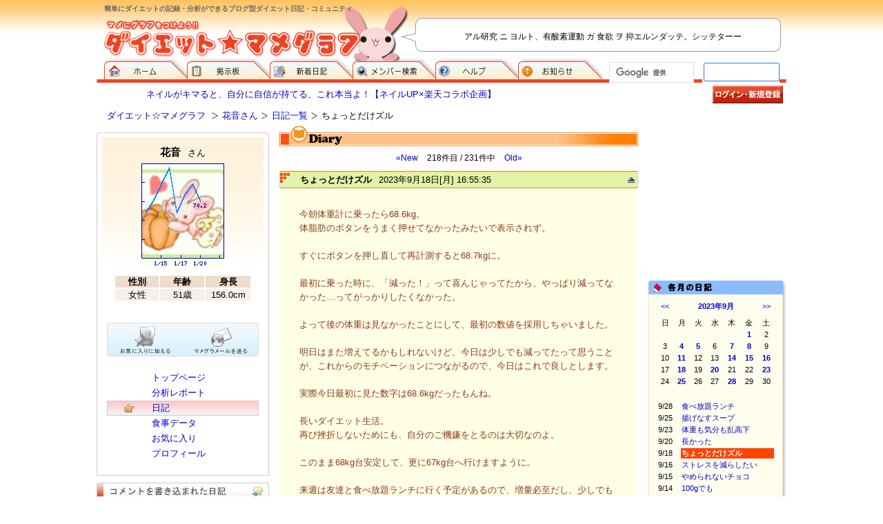

--- FILE ---
content_type: text/html; Charset=EUC-JP;
request_url: https://www.mamegra.com/pgm/DIET/DIARY/16229/2314418
body_size: 23412
content:
<!DOCTYPE html PUBLIC "-//W3C//DTD XHTML 1.0 Transitional//EN" "http://www.w3.org/TR/xhtml1/DTD/xhtml1-transitional.dtd">
<html xmlns="http://www.w3.org/1999/xhtml" xml:lang="ja" lang="ja">
<head>
<!-- Google tag (gtag.js) -->
<script async src="https://www.googletagmanager.com/gtag/js?id=G-ZDNX7RY375"></script>
<script>
  window.dataLayer = window.dataLayer || [];
  function gtag(){dataLayer.push(arguments);}
  gtag('js', new Date());
  gtag('config', 'G-ZDNX7RY375');
  
</script>

<meta http-equiv="Content-Type" content="text/html; charset=EUC-JP" />
<meta http-equiv="Content-Style-Type" content="text/css" />
<meta http-equiv="Content-Script-Type" content="text/javascript" />
<meta name="keywords" content="ダイエット,ブログ,日記,体験記,カロリー,分析,クッキー,レシピ" />
<meta name="description" content="ダイエット☆マメグラフは、あなたのダイエットを記録・分析できる無料のブログ型ダイエット日記サイトです。" />
<meta http-equiv="Pragma" content="no-cache" />
<meta http-equiv="Cache-Control" content="no-cache" />
<meta http-equiv="Expires" content="Thu, 01 Dec 1994 16:00:00 GMT" />
<meta name="google-site-verification" content="sIvXF97PxznSNde_ttPEmXEQX1ras0p1izzWCbd6jfk" />



<title>ちょっとだけズル | 花音さん  | ダイエット☆マメグラフ</title>

<!-- AWS障害復旧時の臨時メッセージ 2019-09-01 --
<link href="/2019_09_01_Recovery/temp_message.css?v=2" rel="stylesheet" type="text/css">
<script src="/2019_09_01_Recovery/temp_message.js?v=2"></script>
!-- /AWS障害復旧時の臨時メッセージ 2019-09-01 -->



<link rel="stylesheet" href="/css/main.css?20180817" type="text/css" media="all" />
<link rel="stylesheet" href="/css/_add.css?20180817" type="text/css" media="all" />
<link rel="stylesheet" href="/css/tooltip/tool-style.css?20180817" type="text/css" media="all" />
<link rel="stylesheet" href="/css/sub.css?20180817" type="text/css" media="all" />
<link rel="stylesheet" href="/css/sub2.css?20180817" type="text/css" media="all" />
<link rel="stylesheet" href="/js/lib/litebox-1.0/css/lightbox.css?20180817" type="text/css" media="all" />

<script type="text/javascript" src="/js/base.js?20180817"></script>
<script type="text/javascript" src="/js/xcommon.js?v=1?20180817"></script>
<script type="text/javascript" src="/js/lib/tooltip/script.js?20180817"></script>
<script type="text/javascript" src="/js/guriguri.js?20180817"></script>
<script type="text/javascript" src="/js/lib/prototype/prototype.js?20180817"></script>
<script type="text/javascript" src="/js/lib/litebox-1.0/moo.fx.js?20180817"></script>
<script type="text/javascript" src="/js/lib/litebox-1.0/litebox-1.0.js?20180817"></script>



<!-- ModPerl : mod_perl/2.0.7 -->
<!-- C::FLAG : 505 -->
</head>
<body onLoad="initLightbox();">
<!-- スマホ未対応の注意表記 -->
<p id="no_mobile_attention">
	現在、このページのスマホ対応を進めております。<BR>完成まで、PC用デザインにてお使いください。
	<span onClick="close_no_mobile_attention()">X 閉じる</span>
</p>
<script>
var applied_smartphone_FLAG = '1';
if(!applied_smartphone_FLAG && !getCookie('_deny_no_mb_atn_') && isSmartPhone() ){ 
	display_no_mobile_attention();
}
</script>
<!-- /スマホ未対応の注意表記 -->

<!-- header start -->
<div id="header">
<h1>簡単にダイエットの記録・分析ができるブログ型ダイエット日記・コミュニティ</h1>

<!-- $social_bookmark -->

<p id="logo"><a href="http://www.mamegra.com/"><img src="/img/home/logo.gif" alt="マメにグラフをつけよう！！ダイエット☆マメグラフ" width="372" height="59" /></a></p>
<p id="h_info">アル研究 ニ ヨルト、有酸素運動 ガ 食欲 ヲ 抑エルンダッテ。シッテターー</p>


<ul>
<li id="menu01"><a href="http://www.mamegra.com/">ダイエット☆マメグラフ ホーム</a></li>
<li id="menu02"><a href="http://www.mamegra.com/pgm/DIET/BBS">掲示板</a></li>
<li id="menu03"><a href="http://www.mamegra.com/pgm/DIET/NEWDIARY">新着日記</a></li>
<li id="menu04"><a href="http://www.mamegra.com/pgm/DIET/SearchF">メンバー検索</a></li>
<li id="menu05"><a href="http://www.mamegra.com/pgm/DIET/HELP">ヘルプ</a></li>
<li id="menu06"><a href="http://www.mamegra.com/pgm/DIET/INFORMATION">お知らせ</a></li>
</ul>



<script>
  (function() {
	var cx = 'partner-pub-8580164813283937:pq8fzwpf496';
	var gcse = document.createElement('script');
	gcse.type = 'text/javascript';
	gcse.async = true;
	gcse.src = 'https://cse.google.com/cse.js?cx=' + cx;
	var s = document.getElementsByTagName('script')[0];
	s.parentNode.insertBefore(gcse, s);
  })();
</script>
<gcse:searchbox-only></gcse:searchbox-only>





</div>
<!-- header end -->

<!-- wrapper start -->
<div id="wrapper">



<!-- login_menu start -->

<p id="pr_box"><a href="http://hb.afl.rakuten.co.jp/hsc/0c7f7619.394102ed.08f0e08f.8c9c3767/" target="_blank">ネイルがキマると、自分に自信が持てる、これ本当よ！【ネイルUP×楽天コラボ企画】</a></p>
<ul id="out_in">
<li><a href="https://www.mamegra.com/pgm/login.cgi?back=on"><img src="/img/home/button_login.gif" alt="ログイン／新規登録" width="102" height="26" border="0" /></a></li>
</ul>

<!-- login_menu end -->


<div id="breadcrumbs">
<ul>
<li id="ptop"><a href="http://www.mamegra.com/">ダイエット☆マメグラフ</a></li>
<li><a href="http://www.mamegra.com/16229">花音さん</a></li><li><a href="http://www.mamegra.com/pgm/DIET/DIARY/16229">日記一覧</a></li><li>ちょっとだけズル</li>
</ul>

</div>


<!-- contents start -->
<div id="contents">


	<!-- main start -->
	<div id="main">

		<table width="520" height="30" border="0" cellpadding="0" cellspacing="0" class="type02">
		  <tr> 
		    <td valign="bottom"><img src="/img/table_item/type02/t_diary.gif" width="92" height="30"></td>
		    <td width="100%" valign="bottom">&nbsp;</td>
		    <td width="122" valign="bottom"><img src="/img/table_item/type02/foot.gif" width="122" height="25"></td>
		  </tr>
		</table>

		<!-- rakuten_ad_target_begin --> 
		
		
	<div class="page_navigatar">
		<span class="new"><a href="/pgm/DIET/DIARY/16229/2314616">&laquo;New</a></span>
		<span class="current">218件目 / 231件中</span>
		<span class="old"><a href="/pgm/DIET/DIARY/16229/2314245">Old&raquo;</a></span>
	</div>
	
		<!-- 2314418 -->
<a name="2314418"><img src="/img/spacer.gif" style="height:1px;width:1px;"></a>

<div class="diary_title">
	<h3>ちょっとだけズル</h3>
	<p class="date">2023年9月18日[月] 16:55:35</p>
	<p class="totop"><a href="#header"><img src="/img/user/toTop.gif" alt="このページのトップへ" width="17" height="8" /></a></p>
</div>

<div class="diary_content">
	<table width=100%><tr><td>
		
		<p >今朝体重計に乗ったら68.6kg。<BR>体脂肪のボタンをうまく押せてなかったみたいで表示されず。<BR><BR>すぐにボタンを押し直して再計測すると68.7kgに。<BR><BR>最初に乗った時に、「減った！」って喜んじゃってたから、やっぱり減ってなかった…ってがっかりしたくなかった。<BR><BR>よって後の体重は見なかったことにして、最初の数値を採用しちゃいました。<BR><BR>明日はまた増えてるかもしれないけど、今日は少しでも減ってたって思うことが、これからのモチベーションにつながるので、今日はこれで良しとします。<BR><BR>実際今日最初に見た数字は68.6kgだったもんね。<BR><BR>長いダイエット生活。<BR>再び挫折しないためにも、自分のご機嫌をとるのは大切なのよ。<BR><BR>このまま68kg台安定して、更に67kg台へ行けますように。<BR><BR>来週は友達と食べ放題ランチに行く予定があるので、増量必至だし、少しでも減らしておきたいな。</p>
	</td></tr></table>
	<ul class="mn_report"><li class="report_m">68.6 kg&nbsp;&nbsp;&nbsp;36.6 %</li></ul>

	<div class="diary_func">
		<p class="guri"><a href="javascript:void(0)" onClick="incrementGuri(2314418,'guri_2314418',16229)"><img src="/img/user/guri.gif" alt="気になった日記などは「ぐりぐり」しましょう。 &quot;１ぐり&quot;増えます。" width="84" height="13" /></a><span id="guri_2314418">1ぐり</span></p>
		<p class="only">
		
		
		</p>
		<br style="clear:both;"/>
	</div>

	

	
</div>






		<!-- コメントテーブル -->
            <form action="/pgm/DIET/DIARY_WRITE_COMMENT" method="post">
            <table width="520" border="0" cellspacing="0" cellpadding="0" class="commentTable">
              <tr> 
                <td width="45"><img src="/img/spacer.gif" width="5" height="5"><img src="/img/diary_comment/title.gif" width="95" height="16"></td>
                <td align="right" class="f11">&nbsp;</td>
              </tr>
              <tr>
                <td colspan="2" class="dot-line" id="cmtForm">
                 <img src="/img/spacer.gif" width="100" height="5">
                </td>
              </tr>
			
              <tr id="cmtForm"> 
                <td align="right" valign="middle" style="padding:5px 5px 0px 0px;"><a name="comment"><!-- コメント記入 --></a>名前：　</td>
                <td valign="top"  style="padding-top:5px;"> <input type="text" name="dc_name" style="width:183px;"></td>
              </tr>
              <tr id="cmtForm"> 
                <td align="right" valign="top" style="padding:5px 5px 0px 0px;">コメント：　</td>
                <td valign="top" style="padding-top:5px;"> <textarea name="dc_body" style="width:350px;height:65px;"></textarea></td>
              </tr>
              <tr id="cmtForm"> 
                <td height="26">&nbsp;</td>
                <td align="left" style="padding:5px 5px 0px 0px;"> <input type="submit" value="書き込み"> 
                  <img src="/img/spacer.gif" width="7" height="5"> <input type="checkbox" name="write_check" id="write_check" value="1" checked>
                  <label for="write_check" class="f11">内容を確認する</label> </td>
              </tr>
              
              <tr>
                <td colspan="2" class="dot-line-e">
                 <img src="/img/spacer.gif" width="100" height="5">
                </td>
              </tr>
            </table>
            <input type="hidden" name="mode" value="comment_write">
            <input type="hidden" name="did" value="2314418">
            <input type="hidden" name="uid" value="16229">
            <input type="hidden" name="redirect_uri" value="/pgm/DIET/DIARY/16229/2314418">
            </form>
            <!-- /コメントテーブル -->
			


		<img src="/img/spacer.gif" width=1 height=25>
		
	<div class="page_navigatar">
		<span class="new"><a href="/pgm/DIET/DIARY/16229/2314616">&laquo;New</a></span>
		<span class="current">218件目 / 231件中</span>
		<span class="old"><a href="/pgm/DIET/DIARY/16229/2314245">Old&raquo;</a></span>
	</div>
	
	
		<!-- rakuten_ad_target_end --> 

		<p   style="margin:40px 0 10px 20px; ">
			<script type="text/javascript">
			google_ad_client = "pub-8580164813283937";
			google_alternate_ad_url = "https://www.mamegra.com/html/ads/amazon_336x280.html";
			google_ad_width = 336;
			google_ad_height = 280;
			google_ad_format = "336x280_as";
			google_ad_type = "text";
			google_ad_channel ="";
			google_color_border = "FFFFFF";
			google_color_bg = "FFFFFF";
			google_color_link = "0000CC";
			google_color_text = "993300";
			google_color_url = "4C4C4C";
			//--></script>
			<script type="text/javascript"
			  src="https://pagead2.googlesyndication.com/pagead/show_ads.js">
			</script>

</p>
		
	</div>
	<!-- main end -->


	<!-- right_side start -->
	<div id="rside">
		<p   style="margin:0 0 15px 0; ">
			<script type="text/javascript">
			google_language = 'ja';
			google_ad_client = "pub-8580164813283937";
			//google_alternate_ad_url = "";
			google_ad_width = 200;
			google_ad_height = 200;
			google_ad_format = "200x200_as";
			google_ad_type = "image";
			google_ad_channel ="4325067127";
			google_color_border = "FFFFFF";
			google_color_bg = "FFFFFF";
			google_color_link = "FFFFFF";
			google_color_url = "FFFFFF";
			google_color_text = "FFFFFF";
			</script>
			<script type="text/javascript"
			  src="https://pagead2.googlesyndication.com/pagead/show_ads.js">
			</script>

</p>
		
	<table width="200" border="0" cellpadding="0" cellspacing="0" class="diaryCalender">
		<tr> 
			<td class="type04-head">
				<table width="195" border="0" cellpadding="0" cellspacing="0">
					<tr> 
						<td width="152"><img src="/img/spacer.gif" width="5" height="20"><img src="/img/table_item/type04/m_pencil.gif" width="16" height="19"><img src="/img/spacer.gif" width="5" height="20"><img src="/img/table_item/type04/t_month_diary.gif" width="66" height="20"></td><td width="43" align="right" valign="bottom"><a href="#" class="sp">&nbsp;</a></td>
					</tr>
				</table>
			</td>
			<td width="5" class="type01-shw01">&nbsp;</td>
		</tr>
		<tr> 
			<td class="type01-side"><img src="/img/spacer.gif" width="100" height="5">
				<div id="diaryCalender" name="diaryCalender">
					
	<TABLE style="width:100%;margin-bottom:5px;">
		<TR>
		<TD align=left style="padding-left:5px;width:25%;"><a href="javascript:;" onClick="changeDiaryCalender(16229,2023,8,'2314418','2314418','')">&lt;&lt;</a></TD>
		<TD align=center style="font-weight:bold;width:50%;"><a href="/pgm/DIET/DIARY/16229?202309" style="font-weight:bold;" rel="nofollow" >2023年9月</a></TD>
		<TD align=right style="padding-right:5px;width:25%;"><a href="javascript:;;" onClick="changeDiaryCalender(16229,2023,10,'2314418','2314418','')">&gt;&gt;</a></TD>
		</TR>
	</TABLE>
	<table class="calender">
		<TR>
			<TD>日</TD>
			<TD>月</TD>
			<TD>火</TD>
			<TD>水</TD>
			<TD>木</TD>
			<TD>金</TD>
			<TD>土</TD>
		</TR>
		<TR><TD>&nbsp;</TD>
<TD>&nbsp;</TD>
<TD>&nbsp;</TD>
<TD>&nbsp;</TD>
<TD>&nbsp;</TD>
<TD><a href="/pgm/DIET/DIARY/16229/d20230901" class="exist" rel="nofollow" >1</a></TD>
<TD>2</TD>
</TR>
<TR>
<TD>3</TD>
<TD><a href="/pgm/DIET/DIARY/16229/d20230904" class="exist" rel="nofollow" >4</a></TD>
<TD><a href="/pgm/DIET/DIARY/16229/d20230905" class="exist" rel="nofollow" >5</a></TD>
<TD>6</TD>
<TD><a href="/pgm/DIET/DIARY/16229/d20230907" class="exist" rel="nofollow" >7</a></TD>
<TD><a href="/pgm/DIET/DIARY/16229/d20230908" class="exist" rel="nofollow" >8</a></TD>
<TD>9</TD>
</TR>
<TR>
<TD>10</TD>
<TD><a href="/pgm/DIET/DIARY/16229/d20230911" class="exist" rel="nofollow" >11</a></TD>
<TD>12</TD>
<TD>13</TD>
<TD><a href="/pgm/DIET/DIARY/16229/d20230914" class="exist" rel="nofollow" >14</a></TD>
<TD><a href="/pgm/DIET/DIARY/16229/d20230915" class="exist" rel="nofollow" >15</a></TD>
<TD><a href="/pgm/DIET/DIARY/16229/d20230916" class="exist" rel="nofollow" >16</a></TD>
</TR>
<TR>
<TD>17</TD>
<TD><a href="/pgm/DIET/DIARY/16229/d20230918" class="exist" rel="nofollow" >18</a></TD>
<TD>19</TD>
<TD><a href="/pgm/DIET/DIARY/16229/d20230920" class="exist" rel="nofollow" >20</a></TD>
<TD>21</TD>
<TD>22</TD>
<TD><a href="/pgm/DIET/DIARY/16229/d20230923" class="exist" rel="nofollow" >23</a></TD>
</TR>
<TR>
<TD>24</TD>
<TD><a href="/pgm/DIET/DIARY/16229/d20230925" class="exist" rel="nofollow" >25</a></TD>
<TD>26</TD>
<TD>27</TD>
<TD><a href="/pgm/DIET/DIARY/16229/d20230928" class="exist" rel="nofollow" >28</a></TD>
<TD>29</TD>
<TD>30</TD>
</TR>
<TR>
</TR>

	</TABLE>

	<img src="/img/spacer.gif" width="100%" height="15">
	<table width="100%" class="monthList">
	<tr><td width="30" valign="top">9/28</td><td valign="top" ><a href="/pgm/DIET/DIARY/16229/2315349" >食べ放題ランチ</a></td></tr>
<tr><td width="30" valign="top">9/25</td><td valign="top" ><a href="/pgm/DIET/DIARY/16229/2315071" >揚げなすスープ</a></td></tr>
<tr><td width="30" valign="top">9/23</td><td valign="top" ><a href="/pgm/DIET/DIARY/16229/2314889" >体重も気分も乱高下</a></td></tr>
<tr><td width="30" valign="top">9/20</td><td valign="top" ><a href="/pgm/DIET/DIARY/16229/2314616" >長かった</a></td></tr>
<tr><td width="30" valign="top">9/18</td><td valign="top" class="currentDid_single">ちょっとだけズル</td></tr>
<tr><td width="30" valign="top">9/16</td><td valign="top" ><a href="/pgm/DIET/DIARY/16229/2314245" >ストレスを減らしたい</a></td></tr>
<tr><td width="30" valign="top">9/15</td><td valign="top" ><a href="/pgm/DIET/DIARY/16229/2314147" >やめられないチョコ</a></td></tr>
<tr><td width="30" valign="top">9/14</td><td valign="top" ><a href="/pgm/DIET/DIARY/16229/2314056" >100gでも</a></td></tr>
<tr><td width="30" valign="top">9/11</td><td valign="top" ><a href="/pgm/DIET/DIARY/16229/2313767" >原因はわかってる</a></td></tr>
<tr><td width="30" valign="top">9/8</td><td valign="top" ><a href="/pgm/DIET/DIARY/16229/2313498" >悲しすぎる</a></td></tr>
<tr><td width="30" valign="top">9/7</td><td valign="top" ><a href="/pgm/DIET/DIARY/16229/2313405" >増減のスピード</a></td></tr>
<tr><td width="30" valign="top">9/5</td><td valign="top" ><a href="/pgm/DIET/DIARY/16229/2313198" >不安感</a></td></tr>
<tr><td width="30" valign="top">9/4</td><td valign="top" ><a href="/pgm/DIET/DIARY/16229/2313091" >現在のダイエット方法</a></td></tr>
<tr><td width="30" valign="top">9/1</td><td valign="top" ><a href="/pgm/DIET/DIARY/16229/2312810" >内臓脂肪と体内年齢</a></td></tr>

	</table>

	
				</div>
			</td>
			<td class="type01-shw02">&nbsp;</td>
		</tr>
		<tr> 
			<td class="type01-foot">&nbsp;</td>
			<td width="5" class="type01-shw03">&nbsp;</td>
		</tr>
	</table>

	
		<p   style=" ">
			<table id="pickup200px">
				<tr><th>
					<h3><img src="/img/home/rside_pickup.gif" alt="ピックアップメニュー" width="200" height="26" /></h3>
				</th></tr>
				
			</table>
			<!-- Rakuten Widget FROM HERE --><script type="text/javascript">rakuten_design="slide";rakuten_affiliateId="13c7034e.0c750469.13c7034f.9fe18171";rakuten_items="tra-ranking";rakuten_genreId="tra-allzenkoku";rakuten_size="200x600";rakuten_target="_blank";rakuten_theme="gray";rakuten_border="off";rakuten_auto_mode="off";rakuten_genre_title="off";rakuten_recommend="on";rakuten_service_flag="travel";</script><script type="text/javascript" src="http://xml.affiliate.rakuten.co.jp/widget/js/rakuten_widget_travel.js"></script><!-- Rakuten Widget TO HERE -->

</p>
	</div>
	<!-- right_side end -->



</div>
<!-- contents end -->
<!-- left_side start -->
<div id="side">

	<!-- ユーザーボックス -->
		<div id="user_box">
		<table border="0" cellpadding="0" cellspacing="0" id="ava" summary="花音さん">
		<caption><a href="/16229">花音<small>さん</small></a></caption>
		<tr>
		<td><a href="/16229"><img src="/user/data/000/016/229/myPhoto/graph_1768930717.png" alt="花音さん"/></a></td>
		</tr>
		</table>
		<table border="0" cellspacing="2" cellpadding="0" class="data" summary="データ">
		<tr>
		<th>性別</th>
		<th>年齢</th>
		<th>身長</th>
		</tr>
		<tr>
		<td>女性</td>
		<td>51歳</td>
		<td>156.0cm</td>
		</tr>
		</table>
		<p><a href="#" onClick="alert('ログインが必要です')"><img src="/img/user/lside_userbox_addFriend_off.gif" alt="" width="110" height="49" /></a><a href="#" onClick="alert('ログインが必要です')"><img src="/img/user/lside_userbox_sendMMAIL_off.gif" alt="" width="110" height="49"/></a></p>
		<ul>
		<li ><a href="/16229">トップページ</a></li>
		<li ><a href="/pgm/DIET/DIET_REPORT/16229">分析レポート</a></li>
		<li class="on"><a href="/pgm/DIET/DIARY/16229">日記</a></li>
		<li ><a href="/pgm/DIET/FoodDiary/16229">食事データ</a></li>
		<li ><a href="/pgm/DIET/FRIENDS/16229">お気に入り</a></li>
		<li ><a href="/pgm/DIET/PROFILE/16229">プロフィール</a></li>
		</ul>
	</div>


	<!-- /ユーザーボックス -->


	<!-- 日記コメント -->
	
	<div id="user_comment">
	<h3><img src="/img/user/lside_comment.gif" alt="コメントを書き込まれた日記" width="250" height="26" /></h3>
	<dl>
	<dt><a href="http://www.mamegra.com/pgm/DIET/DIARY/16229/2319647">増量したけど</a></dt>
<dd ><ul>
<li><span class="username">くーこさん</span><span class="ago">1ヶ月以上前</span></li>
</ul></dd>
<dt><a href="http://www.mamegra.com/pgm/DIET/DIARY/16229/746231">今日から2月</a></dt>
<dd ><ul>
<li><span class="username">ゆうあさん</span><span class="ago">1ヶ月以上前</span></li>
</ul></dd>
<dt><a href="http://www.mamegra.com/pgm/DIET/DIARY/16229/742563">腹筋</a></dt>
<dd ><ul>
<li><span class="username">ゆうあさん</span><span class="ago">1ヶ月以上前</span></li>
</ul></dd>
<dt><a href="http://www.mamegra.com/pgm/DIET/DIARY/16229/737247">右上がり</a></dt>
<dd ><ul>
<li><span class="username">koputaaさん</span><span class="ago">1ヶ月以上前</span></li>
</ul></dd>
<dt><a href="http://www.mamegra.com/pgm/DIET/DIARY/16229/736439">やっぱり</a></dt>
<dd ><ul>
<li><span class="username">koputaaさん</span><span class="ago">1ヶ月以上前</span></li>
</ul></dd>
<dt><a href="http://www.mamegra.com/pgm/DIET/DIARY/16229/735356">痛い</a></dt>
<dd ><ul>
<li><span class="username">koputaaさん</span><span class="ago">1ヶ月以上前</span></li>
</ul></dd>
<dt><a href="http://www.mamegra.com/pgm/DIET/DIARY/16229/734009">ふにゃぁ</a></dt>
<dd ><ul>
<li><span class="username">koputaaさん</span><span class="ago">1ヶ月以上前</span></li>
</ul></dd>
<dt><a href="http://www.mamegra.com/pgm/DIET/DIARY/16229/733340">いやぁ</a></dt>
<dd ><ul>
<li><span class="username">koputaaさん</span><span class="ago">1ヶ月以上前</span></li>
</ul></dd>
<dt><a href="http://www.mamegra.com/pgm/DIET/DIARY/16229/732074">減ったと思ったら</a></dt>
<dd ><ul>
<li><span class="username">koputaaさん</span><span class="ago">1ヶ月以上前</span></li>
</ul></dd>
<dt><a href="http://www.mamegra.com/pgm/DIET/DIARY/16229/693886">もう嫌</a></dt>
<dd class="last"><ul>
<li><span class="username">サダハルさん</span><span class="ago">1ヶ月以上前</span></li>
</ul></dd>

	</dl>
	</div>
	
	<!-- /日記コメント -->


	<!-- お気に入り -->
	
	<div id="user_favorite">
		<h3><img src="/img/user/lside_favorite.gif" alt="お気に入り" width="250" height="26" /></h3>
		<ul><li><a href="http://www.mamegra.com/106999" class="username">くーこさん</a><a href="http://www.mamegra.com/106999" alt="くーこさん"><img src="/img/etc/profile/noPhoto_s.gif" width=50 height=50/></a></li>
<li><a class="username">koputaaさん</a><a><img src="/img/etc/profile/no_print_Photo_s.gif" width=50 height=50/></a></li>
<li><a class="username">氷介@糖質制限さん</a><a><img src="/img/etc/profile/no_print_Photo_s.gif" width=50 height=50/></a></li>
<li><a class="username">ゆゆかさん</a><a><img src="/img/etc/profile/no_print_Photo_s.gif" width=50 height=50/></a></li>
</ul>
		<p class="more"><a href="http://www.mamegra.com/pgm/DIET/FRIENDS/16229">詳しく</a></p>
	</div>
	
	<!-- /お気に入り -->


	<!-- p>
	$googleAdsense_squier
	</p -->

</div>
<!-- left_side end -->

<!-- footer start -->
<div id="footer">
<p class="page"><a href="javascript:printMBmode()">▲スマートフォン版で見る</a></p>
<ul id="footlink">
<li><a href="http://www.mamegra.com/pgm/DIET/LINK_BANNER">リンクについて</a></li>
<li><a href="http://www.mamegra.com/pgm/DIET/SITEMAP">サイトマップ</a></li>
<li><a href="javascript:openAU(1);">利用規約</a></li>
<li><a href="javascript:openAU(2);">個人情報について</a></li>
<li><a href="javascript:openAU(5);">広告掲載</a></li>
<li><a href="javascript:openAU(3);">お問い合わせ</a></li>
<li class="last"><a href="javascript:openAU(4);">ABOUT US </a></li>
</ul>


<p id="copyright">ブログ型ダイエット日記「ダイエット☆マメグラフ」 <img src="/img/home/copyright_right.gif" alt="(c) 2005 interes All Right reserved." width="280" height="13" /></p>
</div>
<!-- footer end -->


</div>
<!-- wrapper end -->



<!-- google analytics -->
<script type="text/javascript">
  var _gaq = _gaq || [];
  _gaq.push(['_setAccount', 'UA-11868856-1']);
  _gaq.push(['_trackPageview']);
  (function() {
    var ga = document.createElement('script'); ga.type = 'text/javascript'; ga.async = true;
    ga.src = ('https:' == document.location.protocol ? 'https://ssl' : 'http://www') + '.google-analytics.com/ga.js';
    var s = document.getElementsByTagName('script')[0]; s.parentNode.insertBefore(ga, s);
  })();
</script>
<!-- /google analytics -->

</body></html>


--- FILE ---
content_type: text/html; charset=utf-8
request_url: https://www.google.com/recaptcha/api2/aframe
body_size: 96
content:
<!DOCTYPE HTML><html><head><meta http-equiv="content-type" content="text/html; charset=UTF-8"></head><body><script nonce="A6iEu9SjZKb5-CWOi07FOw">/** Anti-fraud and anti-abuse applications only. See google.com/recaptcha */ try{var clients={'sodar':'https://pagead2.googlesyndication.com/pagead/sodar?'};window.addEventListener("message",function(a){try{if(a.source===window.parent){var b=JSON.parse(a.data);var c=clients[b['id']];if(c){var d=document.createElement('img');d.src=c+b['params']+'&rc='+(localStorage.getItem("rc::a")?sessionStorage.getItem("rc::b"):"");window.document.body.appendChild(d);sessionStorage.setItem("rc::e",parseInt(sessionStorage.getItem("rc::e")||0)+1);localStorage.setItem("rc::h",'1769071668661');}}}catch(b){}});window.parent.postMessage("_grecaptcha_ready", "*");}catch(b){}</script></body></html>

--- FILE ---
content_type: text/css
request_url: https://www.mamegra.com/css/tooltip/tool-style.css?20180817
body_size: 1495
content:
/* 
2010.04.13
id����������w����������
��Fonmouseover="tooltip.show('�\ｦHTML',1);

*/

/* 0:�f�t�H���g ------------------------------------------------------- */
#tt_0 {
	position:absolute; 
	display:block; 
	background:url(/css/tooltip/img_0/tt_left.gif) top left no-repeat
}

#tttop_0 {
	display:block; 
	height:5px; 
	margin-left:5px; 
	background:url(/css/tooltip/img_0/tt_top.gif) top right no-repeat; 
	overflow:hidden
}

#ttcont_0 {
	display:block; 
	padding:2px 12px 3px 7px; 
	margin-left:5px; 
	background:#283970; 
	color:#FFF;
	font:11px/1.5 Verdana, Arial, Helvetica, sans-serif;
}

#ttbot_0 {
	display:block; 
	height:5px; 
	margin-left:5px; 
	background:url(/css/tooltip/img_0/tt_bottom.gif) top right no-repeat; 
	overflow:hidden
}


/* 1 ------------------------------------------------------------------- */
#tt_1 {
	position:absolute; 
	display:block; 
	background:url(/css/tooltip/img_1/tt_left.gif) top left no-repeat
}

#tttop_1 {
	display:block; 
	height:5px; 
	margin-left:5px; 
	background:url(/css/tooltip/img_1/tt_top.gif) top right no-repeat; 
	overflow:hidden
}

#ttcont_1 {
	display:block; 
	padding:2px 12px 3px 7px; 
	margin-left:5px; 
	background:#666; 
	color:#FFF;
	font:11px/1.5 Verdana, Arial, Helvetica, sans-serif;
}

#ttbot_1 {
	display:block; 
	height:5px; 
	margin-left:5px; 
	background:url(/css/tooltip/img_1/tt_bottom.gif) top right no-repeat; 
	overflow:hidden
}


--- FILE ---
content_type: text/css
request_url: https://www.mamegra.com/css/sub2.css?20180817
body_size: 12392
content:
/* @import url("sub.css"); globalHTML.plにて自動読込に */


/* コンテンツ
---------------------------------------------------- */
#contents {
	width: 735px;
	float: right;
}
/* メイン
---------------------------------------------------- */
#main {
	width: 520px;
	float: left;
}


.my_data{
	margin: 0px 0px 20px;
	padding: 0px;
	width: 520px;
}

.my_data p.more{
	margin: 0px 0px 10px;
	width: 508px;
	text-align: right;
}

.diary_title{
	line-height: 25px;
	background-attachment: scroll;
	background-image: url(/img/user/userTOP_diary_title_bg.gif);
	background-repeat: no-repeat;
	background-position: 0px 0px;
	margin: 0px;
	padding: 0px;
	width: 520px;
	height: 25px;
	position: relative;
}

.diary_title h3{
	padding: 0px 0px 0px 30px;
}

.diary_title h3 a{ 
	color: black;
} 

.diary_title h3 a:hover,
.diary_title h3 a:active {  
	text-decoration: underline;
}



.diary_title p.date{
	padding: 0px 0px 0px 10px;
}
.diary_title p.totop{
	position: absolute;
	top: 9px;
	right: 0px;

}
/*for IE6 */
* html .diary_title p.totop {
	top: 3px;
}

.diary_title h3,
.diary_title p {
	display: table-cell;
	vertical-align: middle;
}

/*for IE6 */
* html .diary_title h3,
* html .diary_title p {
	display: inline;
	zoom: 1;
}
/*for IE7 */
*:first-child+html .diary_title h3,
*:first-child+html .diary_title p {
	display: inline;
	zoom: 1;
}

.diary_content{
	color: #8f381a;
	background-color: #ffffe5;
	margin: 0px 1px 20px;
	padding: 25px 25px 5px;
	width: 468px;

}

ul.mn_report{
	color: #000000;
	margin: 0px 0px 20px;
	padding: 0px;
	list-style: none;
	list-style-type: none;
}
ul.mn_report li{
	line-height: 28px;
	background-attachment: scroll;
	background-repeat: no-repeat;
	background-position: 0px 0px;
	margin: 0px;
	padding: 0px 0px 0px 45px;
	height: 33px;
}
ul.mn_report li.report_m{
	background-image: url(/img/user/report_m.gif);
}
ul.mn_report li.report_n{
	background-image: url(/img/user/report_n.gif);
}

.diary_content p{
	line-height: 20px;
	margin: 0px 0px 20px;
}


.diary_func {
	width:100%;
	padding:0;
	margin:0;
}
.diary_func p.guri{
	float:left;
	line-height: 13px;
	margin: 0px 0px 5px;
	text-align: left;
	width:50%;
}
.diary_func p.guri img{
	padding-right: 7px;
}

.diary_func p.only{
	float:left;
	font-size: 85%;
	text-align: right;
	width:50%;
}
.diary_func p.only a:link,
.diary_func p.only a:visited { 
	color: #a36038;
	text-decoration: none;
}
.diary_func p.only a:hover,
.diary_func p.only a:active {  
	color: #FF0000;
	text-decoration: underline;
}

/* 日記部分 */

/*
.diary_content p.txt,
.diary_content p.img {
	display: table-cell;
	vertical-align: top;
}
*/
/*for IE6 
* html .diary_content p.txt,
* html .diary_content p.img {
	display: inline;
	zoom: 1;
}*/
/*for IE7 
*:first-child+html .diary_content p.txt,
*:first-child+html .diary_content p.img {
	display: inline;
	zoom: 1;
}*/


.diary_content p.txt{
	line-height: 20px;
	margin: 0px 160px 20px 0px;
}

.diary_content div.img{
	margin: 0px;
	padding: 0px;
	width: 150px;
	float: right;

}

.diary_content div.img img{
	margin: 0px 0px 5px;
}



.diary_comment{

	margin: 15px 0 0;
	padding: 0px;
	width: 468px;
}
.diary_comment ul{
	margin: 0px;
	padding: 0px;
	width: 468px;
	list-style: none;
	list-style-type: none;
}
.diary_comment li{
	margin: 0px 0px 20px;
	padding: 0px;
	width: 468px;
}

.diary_content .diary_comment li p{
	background-attachment: scroll;
	background-image: url(/img/sub_3column/diary_com_left.gif);
	background-repeat: no-repeat;
	background-position: 100% 50%;
	margin: 0px;
	width: 78px;
	float: left;
}
.diary_content .diary_comment li.my_comment p{
	background-image: url(/img/sub_3column/diary_com_right.gif);
	background-position: 0px 50%;
	float: right;
	text-align: right;
}

.diary_comment li dl{
	color: #000000;
	font-size: 85%;
	background-color: #f9d6af;
	background-attachment: scroll;
	background-image: url(/img/sub_3column/diary_com_head.gif);
	background-repeat: no-repeat;
	background-position: 0% 0%;
	margin: 0px;
	padding: 10px 0px 0px;
	width: 390px;
	float: right;
}
.diary_comment li.my_comment dl{
	float: left;
}
.diary_comment li dt{
	margin: 0px 0px 7px;
	padding: 0px 10px;
	width: 370px;
	position: relative;
}
.diary_comment li.my_comment dt{
	text-align: right;
}
.diary_comment li dt .date{
	padding: 0px 0px 0px 20px;
}
/*
.diary_comment li dt .username{
	padding: 0px 20px 0px 0px;
	width: 120px;
}
.diary_comment li dt .date{
	margin-right: auto;
	margin-left: 0px;
	width: 90px;
}

.diary_comment li dt .username,
.diary_comment li dt .date {
	display: table-cell;
	vertical-align: middle;
}
* html .diary_comment li dt .username,
* html .diary_comment li dt .date {
	display: inline;
	zoom: 1;
}
*:first-child+html .diary_comment li dt .username,
*:first-child+html .diary_comment li dt .date {
	display: inline;
	zoom: 1;
}
*/

.diary_comment li dd{
	line-height: 15px;
	background-attachment: scroll;
	background-image: url(/img/sub_3column/diary_com_foot.gif);
	background-repeat: no-repeat;
	background-position: left bottom;
	margin: 0px;
	padding: 0px 10px 10px;
	width: 370px;
}

/* side */

#side #login_box{
	margin: 0px 0px 25px;
}
#side #login_box p{
	margin: 0px;
}
#side #useful h3{
	margin: 0px 0px 20px;
}
#side p.gad{
	margin: 0px 0px 20px;
	padding: 20px;
	width: auto;
	border: 1px solid #2b92e9;
}

/* right side */
#rside{
	margin: 0px;
	padding: 0px;
	width: 200px;
	float: right;

}



.ad{
	margin: 0px;
	padding: 10px 0px 0px;
	width: 198px;
	border: 1px solid #cccccc;
}
#rside p{
	margin: 0px 0px 20px;
	text-align: center;
}


/* Side MENU */

h2.exp{
	color: #737865;
	line-height: 20px;
	background-attachment: scroll;
	background-image: url(/img/login_regist/h2_bg.gif);
	background-repeat: repeat-x;
	background-position: 0px 0px;
	margin: 0px 0px 20px;
	width: 520px;
	height: 20px;
	border-left: 1px solid #bdc1a3;
	border-right: 1px solid #bdc1a3;
	text-indent: 30px;
}
h3.exp{
	margin: 0px 0px 20px;
}
.frame,
.noframe{
	background-attachment: scroll;
	background-image: url(/img/sub_3column/waku_bg.gif);
	background-repeat: repeat-y;
	margin: 0px 0px 20px;
	padding: 15px 0px 0px;
	width: 520px;
	border-top: 1px solid #b8b8b8;
	border-bottom: 1px solid #b8b8b8;
}
.noframe{
	background-image: none;
	border: none;
}


.frame p,
.noframe p{
	line-height: 20px;
	margin: 0px 0px 15px 20px;
}

.frame dl{
	margin: 0px 20px;
	padding: 0px;
}
.frame dt{
	color: #6c664e;
	font-weight: bold;
	font-size: 105%;
	background-attachment: scroll;
	background-image: url(/img/begin_mamegra/icon.gif);
	background-repeat: no-repeat;
	background-position: 0px 0px;
	margin: 0px 0px 10px;
	padding: 0px 0px 0px 15px;
}
.frame dd{
	font-size: 95%;
	margin: 0px;
	padding: 0px 0px 10px;
}
.frame dd p{
	line-height: 17px;
	margin: 0px 0px 15px 16px;
}
.frame dd p.img{
	margin: 0px 0px 15px 0px;
}

p.regist_button{
	text-align: center;
	margin:50px 0;
}

/* サイトマップ */
ul#sitemap{
	margin: 0px 20px;
	padding: 0px;
	list-style: none;
	list-style-type: none;
}
ul#sitemap li{
	line-height: 16px;
	margin: 0px 0px 10px 30px;
	padding: 0px 0px 0px 20px;
}

ul#sitemap li.menu01,
ul#sitemap li.menu02,
ul#sitemap li.menu03,
ul#sitemap li.menu04,
ul#sitemap li.menu05,
ul#sitemap li.menu06{
	background-attachment: scroll;
	background-repeat: no-repeat;
	background-position: 0px 0px;
}
ul#sitemap li.menu01{
	background-image: url(/img/sitemap/icon01.gif);
	margin-left: 0px;
}
ul#sitemap li.menu02{
	background-image: url(/img/sitemap/icon02.gif);
}
ul#sitemap li.menu03{
	background-image: url(/img/sitemap/icon03.gif);
}
ul#sitemap li.menu04{
	background-image: url(/img/sitemap/icon04.gif);
}
ul#sitemap li.menu05{
	background-image: url(/img/sitemap/icon05.gif);
}
ul#sitemap li.menu06{
	background-image: url(/img/sitemap/icon06.gif);
	margin-bottom: 40px;
}

.frame ul#sitemap li p{
	line-height: 16px;
	margin: 0px 0px 10px;
}
ul#sitemap li ul{
	margin: 0px 0px 0px 40px;
	padding: 0px;
	list-style: none;
	list-style-type: none;
}
ul#sitemap li li{
	line-height: 16px;
	margin: 0px 0px 10px;
	padding: 0px;
}


dl#member_search{
	margin: 0px;
	padding: 20px 20px 0px;
	width: 480px;
	border-top: 1px dashed #000000;
}
dl#member_search dt{
	font-weight: bold;
	margin: 0px 0px 10px;
	padding: 0px;
}
dl#member_search dd{
	margin: 0px 0px 0px 30px;
	padding: 0px;
}
dl#member_search dd p,
dl#member_search dd form{
	margin: 0px 0px 10px;
	padding: 0px;
}

dl#member_search dd ul{
	margin: 0px 0px 20px;
	padding: 0px;
	width: 450px;
}
dl#member_search dd li{
	line-height: 20px;
	margin: 0px 0px 0px 20px;
	padding: 0px;
	/* width: 49.5%;
	 float: left; */
}


/* マメグラって？ */
dl#what_mamegra{
	margin: 0px;
	padding: 0px;
	width: 520px;
}

dl#what_mamegra dt{
	margin: 0px 20px 20px;
	padding: 0px;
}
dl#what_mamegra dd{
	background-attachment: scroll;
	background-image: url(/img/what_mamegra/line.gif);
	background-repeat: no-repeat;
	background-position: left bottom;
	line-height: 18px;
	margin: 0px 0px 20px;
	padding: 0px 20px 20px;
	width: 480px;
}

dl#what_mamegra dd img{
	margin: 0px;
	padding: 0px;
	width: 180px;
	float: left;
	display: block;
}
dl#what_mamegra dd span.txt{
	margin: 0px 0px 0px 180px;
	padding: 0px;
	display: block;
}
dl#what_mamegra dd a.link{
	background-attachment: scroll;
	background-image: url(/img/what_mamegra/icon.gif);
	background-repeat: no-repeat;
	background-position: 0px 2px;
	padding-left: 15px;
}

.two_column{
	background-attachment: scroll;
	background-image: url(/img/what_mamegra/line.gif);
	background-repeat: no-repeat;
	background-position: left bottom;
	line-height: 18px;
	margin: 0px 0px 20px;
	padding: 0px 20px 20px;
	width: 480px;
}

.two_column dl{
	margin: 0px;
	padding: 0px;
	width: 49.5%;
	float: left;
}
.two_column dt{
	margin: 0px 0px 20px;
	padding: 0px;
}
.two_column dd{
	line-height: 18px;
	margin: 0px;
	padding: 0px;
}


/* */
table#banner{
	margin: 0px auto 20px;
	padding: 0px;
}
table#banner th,
table#banner td{
	padding: 0px 20px 20px 0px;
}
p.explanation{
	line-height: 18px;
	margin: 0px 0px 30px;
	padding: 20px 40px;
	border: 1px solid #cccccc;
}


/* ブログパーツ */
#blog_parts_bg{
	background-attachment: scroll;
	background-image: url(/img/blog_parts/blog_parts_bg.gif);
	background-repeat: no-repeat;
	background-position: 99% 100%;
	margin: 0px 0px 40px;
}

table#parts_code{
	margin: 0px auto 30px;
	padding: 0px;
	width: 500px;
	text-align: center;
}
table#parts_code td{
	padding: 0px 0px 7px;
	text-align: center;
}

table#parts_code textarea{
	width: 230px;
	height: 100px;
	border:1px solid #cccccc;
}

#error_exp{
	background-color: #e2caae;
	margin: 0px 20px 20px;
	padding: 5px;
	border: 2px solid #4d4337;
}
.frame #error_exp p{
	line-height: 18px;
	margin: 0px 0px 15px;
}
#error_exp table{
	line-height: 18px;
	margin: 0px 15px;
}
#error_exp td{
	padding: 0px 15px 0px 0px;
}


/* BMI */
form#bmi_measurement{
	margin: 0px auto 30px;
	padding: 0px;
	width: 300px;
}

form#bmi_measurement table{
	background-color: #504139;
	margin: 0px 0px 10px;
	padding: 0px;
	width: 300px;
}
form#bmi_measurement caption{
	line-height: 18px;
	background-color: #FFFFFF;
	padding: 0px 0px 7px;
	text-align: justify;
}

form#bmi_measurement th{
	font-weight: normal;
	background-color: #dde2c1;
	padding: 5px;
}
form#bmi_measurement td{
	background-color: #FFFFFF;
	padding: 5px;
}



dl#bmi_outcome{
	background-attachment: scroll;
	background-image: url(/img/bmi/02.gif);
	background-repeat: repeat-y;
	margin: 0px auto 50px;
	padding: 0px;
	width: 401px;
}
dl#bmi_outcome dt{
	font-weight: bold;
	background-attachment: scroll;
	background-image: url(/img/bmi/01.gif);
	background-repeat: no-repeat;
	background-position: 0px 0px;
	padding: 25px 0px 0px;
	margin: 0px 0px 10px;
	text-align: center;
	text-decoration: underline;
}
dl#bmi_outcome dd{
	line-height: 18px;
	background-attachment: scroll;
	background-image: url(/img/bmi/03.gif);
	background-repeat: no-repeat;
	background-position: 0px 100%;
	padding: 0px 20px 25px;
	margin: 0px;
}
dl#bmi_outcome dd strong{
	color: #1993C9;
	font-size: 110%;
}

dl#bmi{
	margin: 0px;
	padding: 0px 30px;
}
dl#bmi dt{
	font-size: 115%;
	font-weight: bold;
	background-attachment: scroll;
	background-image: url(/img/bmi/icon1.gif);
	background-repeat: no-repeat;
	background-position: 0px 0px;
	margin: 0px 0px 10px;
	padding: 0px 0px 0px 19px;
}
dl#bmi dd{
	line-height: 18px;
	margin: 0px;
	padding: 0px;
}
dl#bmi dd p{
	margin: 0px 0px 15px;
}

--- FILE ---
content_type: text/javascript
request_url: https://www.mamegra.com/js/base.js?20180817
body_size: 9871
content:
//
// Global Variables
//

// liteboxの読み込みFLAG
var liteboxLoadedFlag = false;



// host
var DOMAIN_HOST = location.hostname;



// ======================================================= //
// Cookie
// ======================================================= //

// ***************************************** //
// スマホ判定
// ***************************************** //
function isSmartPhone(){
	if ( /Android|webOS|iPhone|iPad|iPod|Opera�Mini/i.test(navigator.userAgent) ) {
		return true;
	}
	return false;



}



// ======================================================= //
// フォーム送信用関数
// ======================================================= //
var sendedFlag = {};
// ***************************************** //
// Form 連続送信防止 + フォーム送信
// 戻値はなく、引数のフォームをsubmitする
// 
// 例)
//   <form onSubmit="return false()">
//   <input type="button" onClick="doubleClick_Prevention_Sender(this.f)">
//   </form>
// ***************************************** //
function doubleClick_Prevention_Sender(f,str){
	if(doubleClick_Prevention_Returner(f,str)){
		f.submit();
	}
}

// ***************************************** //
// フォーム連続送信確認 + ボタン無効化
// 送信可能時はTRUEを返す。submitはしない
// 
// 例)
//   <form onSubmit="return doubleClick_Prevention_Returner(this)">
//   <input type="submit">
//   </form>
// ***************************************** //
function doubleClick_Prevention_Returner(f,str){
	_setFromName(f);
	if(sendedFlag[f.name] == true){
		_alertNowSending(str);
		return false;
	}

	_buttonDisabled(f);
	sendedFlag[f.name] = true;
	return true;

}


// ***************************************** //
// 送信中エラー表示
// ***************************************** //
function _alertNowSending(str){
	if(str != undefined && str != ''){
		alert(str + "\nしばらくお待ちください。");
	}else{
		alert("現在送信中です。\nしばらくお待ちください。");
	}
}



// ***************************************** //
// 指定したフォーム内のボタン要素を無効にする 2008.8.25
// ***************************************** //
function _buttonDisabled(f){
	for(var i=0;i<f.elements.length;i++){
		if(f.elements[i].type == 'button' || f.elements[i].type == 'submit'){f.elements[i].disabled=true;}
	}
}



// ***************************************** //
// Formにnameが指定されていなければ、適当に名前を付加する
// ***************************************** //
function _setFromName(f){
	if(f.name == "" || f.name == undefined || f.name == false){
		f.name = "repeatPrevention_name_" + Math.floor(Math.random()*100);
	}
}







// ======================================================= //
// 各種機能
// ======================================================= //
// ***************************************** //
// prototype.jsを利用した外部ファイルの読み込み
// 引数：読み込んだファイルを表示する要素名、読み込みファイル
// ***************************************** //
function IncludeFiles(elements,FileNames) {
    new Ajax.Request( FileNames , {method: 'get', onComplete: displayData} );
    function displayData(responseHttpObj){
        var InSource = responseHttpObj.responseText;
        $(elements).innerHTML = InSource;
    }
}


// ***************************************** //
// ユーザーIDのユーザーディレクトリパスを取得する 2008.10.19
// ***************************************** //
function getUserDirPath(UID) {

	// 9桁にする
	var UID_format = UID;
	for (var i = 1 ; i <= (9 - UID.toString().length); i++) {
		UID_format = '0' + UID_format;
	}

	return UID_format.replace(/(\d{3})(\d{3})(\d{3})/,"/user/data/$1/$2/$3");

}




// ***************************************** //
// アルバム操作関数
// ***************************************** //
function toAlbum(uid,fn,en,img,flush,veiw_only,albumType){

	// Androidでは<input type=file>がポップアップ・ウィンドウでは機能しない。2013.03.25
	// なので、Android端末ではwindow.openの第三引数は渡さないことで、通常の新規ウィンドウとしてmyアルバムを開く
	var opt = '';
	if(navigator.userAgent.search(/Android/) < 0){
		opt = 'toolbar=no,location=no,status=no,menubar=no,width=400,height=600,resizable=yes,scrollbars=yes';
	}


	var url = '/pgm/DIET/ALBUM/?UID=' + uid;
	if(albumType != undefined) url += '&albumType=' + albumType;


	if(veiw_only != undefined){
		url += '&fn=' + fn + '&en=' + en + '&veiw_only=' + veiw_only;
		newwin = window.open(url,'myAlbum',opt);
		newwin.focus();
	}else if(img.src.match(/fromAlbum/)){
		url += '&fn=' + fn + '&en=' + en;
		newwin = window.open(url,'myAlbum',opt);
		newwin.focus();
	}else{
		//hiddenを未設定に。
		var hidden = eval('document.' + fn + '.' + en);
		hidden.value = '';

		//画像をすぺーサーに
		var g = eval('document.s_' + en);
		g.src = flush ? flush : '/img/spacer.gif';
		//srcをfromAlbumに
		img.src = '/img/album/fromAlbum.gif';
	}

	
}


// ***************************************** //
// 各種情報用ウィンドウ表示関数
// ***************************************** //
function openAU(n){
	var url = 'http://' + location.hostname;
	var w = 650;
	var h = 605;
	if(n == 1){
		url+='/html/rules.html';
	}else if(n == 2){
		url+='/html/privacy.html';
	}else if(n == 3){
		var ref = document.location.href;
		url ='https://'+location.hostname+'/html/contact.html?ref=' + ref;
	}else if(n == 4){
		url+='/html/About_Us.html';
	}else if(n == 5){
		url = 'https://'+location.hostname+'/html/adsinfo.html';
	}

	var newwin=window.open(url,'popup_info','toolbar=no,location=no,status=no,menubar=no,width=' + w + ',height=' + h + ',resizable=yes,scrollbars=yes');
	newwin.focus();
}






// ***************************************** //
// パスワード通知機能ウィンドウ表示関数
// ***************************************** //
function PsswdInfoWind(){
	var url = 'https://'+location.hostname+'/pgm/DIET/PASSWD_INFO';
	var w = 650;
	var h = 350;
	var newwin=window.open(url,'passwdInfo','toolbar=no,location=no,status=no,menubar=no,width=' + w + ',height=' + h + ',resizable=yes,scrollbars=yes');
	newwin.focus();
}



// ***************************************** //
// 日記表示月リスト 操作関数
// ***************************************** //
function ChangeDiaryMonth(f,k){
	document.location.href = "/pgm/DIET/DIARY/" + k + "/?" + f.options[f.selectedIndex].value;
}






// ***************************************** //
// [食事日記] クエリーに対応したページ遷移
// 
// 引数：ＵＲＩ、クエリー
// ***************************************** //
function changePageUri(uri,q){
	location.href=uri + '?' + q;
}




// ***************************************** //
// [共通] 画像のプリロード
// 
// 引数：ＵＲＩ、クエリー
// ***************************************** //
function PreLoad(list) {
	var imgObj_array = new Array;

	for (var i = 0; i < list.length; i ++) {
		imgObj_array[i] = new Image();
		imgObj_array[i].src = list[i];
	}

}



// ***************************************** //
// 日記カレンダーの月送り
// 引数：uid,年,月,表示されているDIDリスト(did_did_did....)
// ***************************************** //
function changeDiaryCalender(uid,y,m,printedDid_list,current,a_target){
	document.getElementById('diaryCalender').innerHTML = '<center><img src="/img/mark/loader01.gif" style="margin:5px 0;"></center>';
	IncludeFiles('diaryCalender', '/pgm/MOD_PERL/diaryCalender.cgi?UID=' + uid + '&year=' + y + '&month=' + m + '&printedDid_list=' + printedDid_list + '&current=' + current + '&a_target=' + a_target);
}






// ***************************************** //
// ソーシャルブックマークのJS出力（SSL時非表示)
// ***************************************** //
function social_bookmark(){

	if("https:" == document.location.protocol)return;

	document.open();
	document.write("	<!-- AddClips Code START -->	");
	document.write("	<script type='text/javascript'>	");
	document.write("	  AddClipsUrl    = location.href;	");
	document.write("	  AddClipsTitle  = document.title;	");
	document.write("	  AddClipsId = '1888892F6952F';	");
	document.write("	  AddClipsType='1';	");
	document.write("	  AddClipsVerticalAlign='middle';	");
	document.write("	  AddClipsDefault='bookmark';	");
	document.write("	  AddClipsMode='popup';	");
	document.write("	</script><script type='text/javascript' src='//js.addclips.org/v2/addclips.js' charset='utf-8'></script>	");
	document.write("	<!-- AddClips Code END -->	");
	document.close();

}




// ***************************************** //
// スマホ未対応 注意表記の「閉じる」動作
// ***************************************** //
function close_no_mobile_attention(){
	// Cookie
	setCookie('_deny_no_mb_atn_', 1, 7);

	// 閉じる
	document.getElementById('no_mobile_attention').style.display = 'none';
}
function display_no_mobile_attention(){
	document.getElementById('no_mobile_attention').style.display = 'block';
}



// ***************************************** //
// スマホ版を呼び出す
// 
// atnt : リロードするとPostデータが失せることを注意するウィンドウを表示させる
// ***************************************** //
function printMBmode(atnt){

	if(atnt>0 && !window.confirm('このページは動的に生成さたページです。\nスマホ版に移動すると表示内容が変わる場合があります。\n\nスマホ版に移動しますか？')){
		return;
	}

	params = location.href.split("?");
	var urls = params[0];
	var q = '?pmode=mobile&pmode_rec=1';
	if(params.length>1){
		var paramms = params[1].split("&");
		var paramArray = [];
		for ( i = 0; i < paramms.length; i++ ) {
			vl = paramms[i].split("=");
			if(vl[0] == 'pmode' || vl[0] == 'pmode_rec') continue;
			q = q + '&' + vl.join('=');
		 }
	}

	location.href = urls+q;


}



